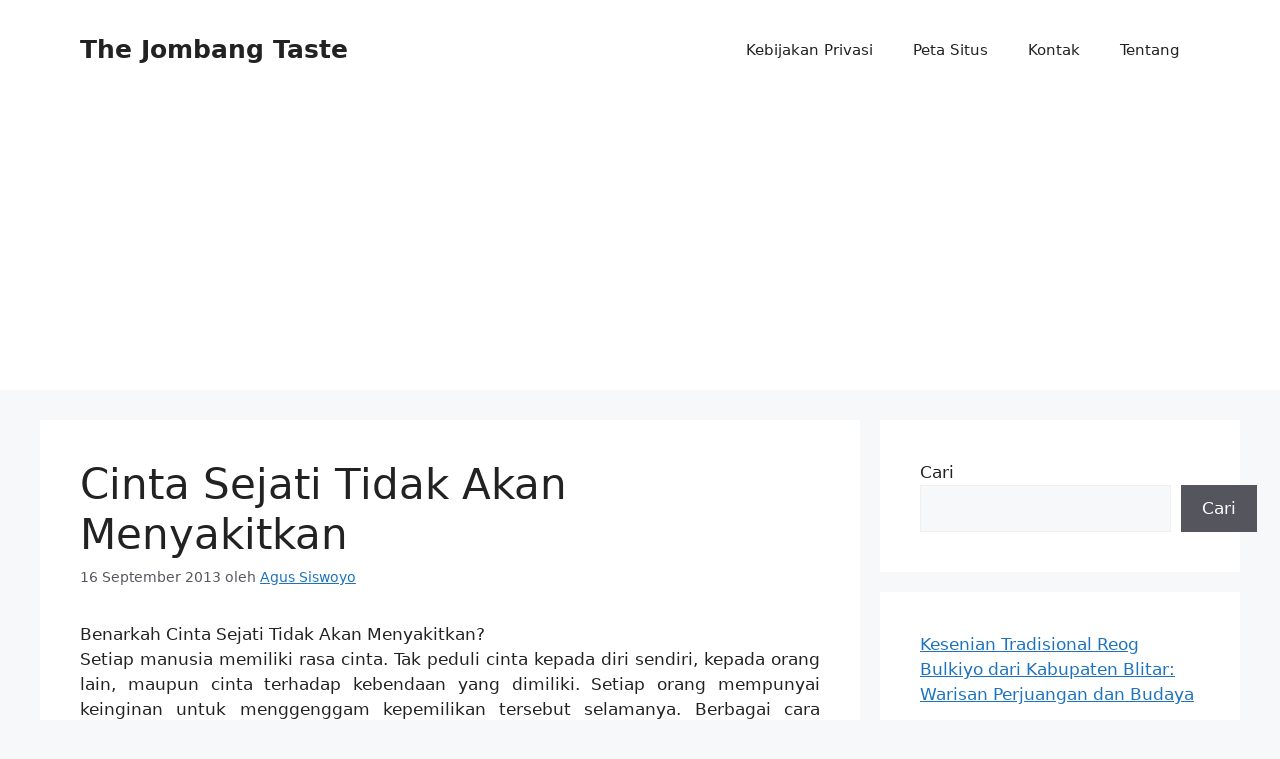

--- FILE ---
content_type: text/html; charset=utf-8
request_url: https://www.google.com/recaptcha/api2/aframe
body_size: 268
content:
<!DOCTYPE HTML><html><head><meta http-equiv="content-type" content="text/html; charset=UTF-8"></head><body><script nonce="7kTolWWzQt6BYsKgZ2dbFA">/** Anti-fraud and anti-abuse applications only. See google.com/recaptcha */ try{var clients={'sodar':'https://pagead2.googlesyndication.com/pagead/sodar?'};window.addEventListener("message",function(a){try{if(a.source===window.parent){var b=JSON.parse(a.data);var c=clients[b['id']];if(c){var d=document.createElement('img');d.src=c+b['params']+'&rc='+(localStorage.getItem("rc::a")?sessionStorage.getItem("rc::b"):"");window.document.body.appendChild(d);sessionStorage.setItem("rc::e",parseInt(sessionStorage.getItem("rc::e")||0)+1);localStorage.setItem("rc::h",'1768836150676');}}}catch(b){}});window.parent.postMessage("_grecaptcha_ready", "*");}catch(b){}</script></body></html>